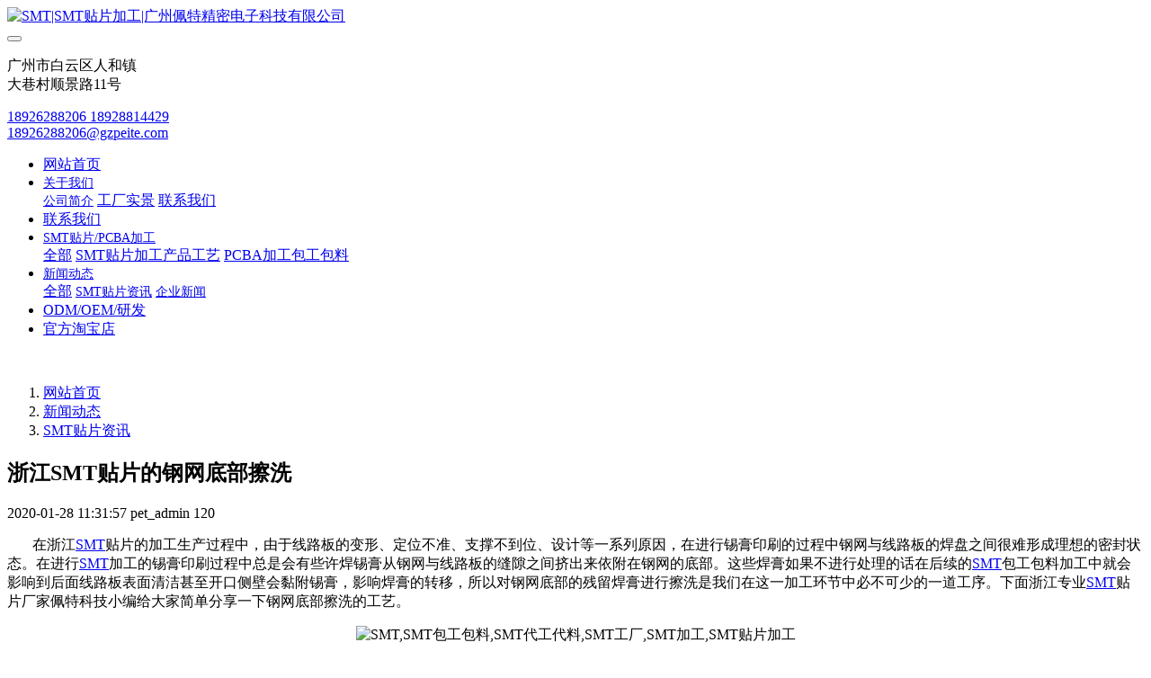

--- FILE ---
content_type: text/html;charset=UTF-8
request_url: http://www.gzptjm.com/news/189.html
body_size: 28613
content:
<!DOCTYPE HTML>
<html class=" met-web oxh" >
<head>
<meta charset="utf-8">
<meta name="renderer" content="webkit">
<meta http-equiv="X-UA-Compatible" content="IE=edge,chrome=1">
<meta name="viewport" content="width=device-width,initial-scale=1.0,maximum-scale=1.0,minimum-scale=1.0,user-scalable=0,minimal-ui">
<meta name="format-detection" content="telephone=no">
<title>浙江SMT贴片的钢网底部擦洗</title>
<meta name="description" content="在浙江SMT贴片的加工生产过程中，由于线路板的变形、定位不准、支撑不到位、设计等一系列原因，在进行锡膏印刷的过程中钢网与线路板的焊盘之间很难形成理想的密封状态。在进行SMT加工的锡膏印刷过程中总是会有些许焊锡膏从钢网与线路板的缝隙之间挤出来依附在钢网的底部。这些焊膏如果不进行处理的话在后续的SMT包工包料加工中就会影响到后面线路板表面清洁甚至开口侧壁会黏附锡膏，影响焊膏的转移，所以对钢网底部的残留">
<meta name="keywords" content="浙江SMT,SMT贴片,SMT加工,SMT贴片加工,代工代料,包工包料">
<meta name="generator" content="MetInfo 7.0.0beta" data-variable="../|cn|cn|mui464|2|36|189" data-user_name="">
<link href="../favicon.ico" rel="shortcut icon" type="image/x-icon">
<link rel="stylesheet" type="text/css" href="../public/ui/v2/static/css/basic.css?1570871542">
<link rel="stylesheet" type="text/css" href="../templates/mui464/cache/shownews_cn.css?1761704740">
<meta name="360-site-verification" content="903b2c80a82978f6751720d8492ef6d1" />
<style>
body{
    background-color:#ffffff !important;font-family: !important;}
h1,h2,h3,h4,h5,h6{font-family: !important;}
</style>
<script>(function(){var t=navigator.userAgent;(t.indexOf("rv:11")>=0||t.indexOf("MSIE 10")>=0)&&document.write("<script src=\"../app/system/include/static/vendor/html5shiv.min.js\"><\/script>")})();</script>
<!--[if lte IE 9]>
<script src="../public/ui/v2/static/js/lteie9.js"></script>
<![endif]-->
</head>
<!--[if lte IE 9]>
<div class="text-xs-center m-b-0 bg-blue-grey-100 alert">
    <button type="button" class="close" aria-label="Close" data-dismiss="alert">
        <span aria-hidden="true">×</span>
    </button>
    你正在使用一个 <strong>过时</strong> 的浏览器。请 <a href=https://browsehappy.com/ target=_blank>升级您的浏览器</a>，以提高您的体验。</div>
<![endif]-->
<body>
                <header class='met-head' m-id='1' m-type='head_nav'>
    <nav class="navbar navbar-default box-shadow-none head_nav_met_16_5_1">
        <div class="nav-top">
        <div class="container">
            <div class="row">
            <div class="clearfix">
                                        <h3 hidden>SMT|SMT贴片加工|广州佩特精密电子科技有限公司</h3>
                                                                                            <!-- logo -->
                <div class="navbar-header pull-xs-left">
                    <a href="../" class="met-logo vertical-align block pull-xs-left" title="SMT|SMT贴片加工|广州佩特精密电子科技有限公司">
                        <div class="vertical-align-middle">
                            <img src="../upload/201911/1573004599.jpg" alt="SMT|SMT贴片加工|广州佩特精密电子科技有限公司"></div>
                    </a>
                </div>
                <!-- logo -->
                <button type="button" class="navbar-toggler hamburger hamburger-close collapsed p-x-5 head_nav_met_16_5_1-toggler" data-target="#head_nav_met_16_5_1-collapse" data-toggle="collapse">
                    <span class="sr-only"></span>
                    <span class="hamburger-bar"></span>
                </button>
                <!-- 会员注册登录 -->
                                    <!-- icon -->
                <div class="eco_header pull-right hidden-xs hidden-sm">
                                                <div class="top-info">
                          <div class="icon-box"> <span class="fa fa-map-marker"></span> </div>
                          <div class="content-box">
                            <p>广州市白云区人和镇<br>
                              <span>大巷村顺景路11号</span></p>
                          </div>
                        </div>
                                                                <div class="top-info">
                      <div class="icon-box"> <span class="fa fa-phone"></span> </div>
                      <div class="content-box">
                        <p><a href="tel:18926288206
18928814429" title="18926288206
18928814429">18926288206
18928814429</a><br>
                          <span><a href="mailto:18926288206@gzpeite.com" rel="nofollow" target="_blank">18926288206@gzpeite.com</a></span></p>
                      </div>
                    </div>
                    <!-- //Apollo +
                                                 <div class="top-info">
                          <div class="icon-box"> <span class="fa fa-calendar"></span> </div>
                          <div class="content-box">
                            <p>早上8:00<br>
                            <span>下午22:30</span></p>
                          </div>
                        </div>
                    -->
                    </div>
                                </div>
                </div>
        </div>
        </div>
                <!-- 会员注册登录 -->

                <!-- 导航 -->
                <div class="fullnav collapse navbar-collapse navbar-collapse-toolbar p-0" id="head_nav_met_16_5_1-collapse">
                    <div class="container">
                        <div class="row">
                    <ul class="nav navbar-nav navlist clearfix     ">

                                                    <!-- 正常模式开始 -->
                            <li class='nav-item'>
                                <a href="../" title="网站首页" class="nav-link
                                                                    ">网站首页</a>
                            </li>

                                                                                            <li class="nav-item dropdown m-l-50">

                                    <!-- 关闭特殊模式 -->
                                                                                <a
                                            href="../about/"
                                            target='_self'                                            title="关于我们"
                                            class="nav-link dropdown-toggle "
                                            data-toggle="dropdown" data-hover="dropdown"
                                        >    <span style='font-size:14px ;'>关于我们</span></a>
                                    

                                    <div class="dropdown-menu animate two-menu">
                                                                                                                                                                        <a href="../about/39.html" target='_self' title="公司简介" class='dropdown-item hassub '>    <span style='font-size:14px ;'>公司简介</span></a>
                                                                                                                                                                    <a href="../tpms/" target='_self' title="工厂实景" class='dropdown-item hassub '>    <span style=''>工厂实景</span></a>
                                                                                                                                                                    <a href="../about/92.html" target='_self' title="联系我们" class='dropdown-item hassub '>    <span style=''>联系我们</span></a>
                                                                                                                    </div>
                                </li>
                                                                                                                        <li class='nav-item m-l-50'>
                                    <a href="../about/92.html" target='_self' title="联系我们" class="nav-link ">    <span style=''>联系我们</span></a>
                                </li>
                                                                                                                        <li class="nav-item dropdown m-l-50">

                                    <!-- 关闭特殊模式 -->
                                                                                <a
                                            href="../product/"
                                            target='_self'                                            title="SMT贴片/PCBA加工"
                                            class="nav-link dropdown-toggle "
                                            data-toggle="dropdown" data-hover="dropdown"
                                        >    <span style='font-size:14px ;'>SMT贴片/PCBA加工</span></a>
                                    

                                    <div class="dropdown-menu animate two-menu">
                                                                                    <a href="../product/" target='_self' title="全部" class='dropdown-item nav-parent hidden-lg-up'>全部</a>
                                                                                                                                                                    <a href="../product/list-88.html" target='_self' title="SMT贴片加工产品工艺" class='dropdown-item hassub '>    <span style=''>SMT贴片加工产品工艺</span></a>
                                                                                                                                                                    <a href="../product/list-90.html" target='_self' title="PCBA加工包工包料" class='dropdown-item hassub '>    <span style=''>PCBA加工包工包料</span></a>
                                                                                                                    </div>
                                </li>
                                                                                                                        <li class="nav-item dropdown m-l-50">

                                    <!-- 关闭特殊模式 -->
                                                                                <a
                                            href="../news/"
                                            target='_self'                                            title="新闻动态"
                                            class="nav-link dropdown-toggle active"
                                            data-toggle="dropdown" data-hover="dropdown"
                                        >    <span style='font-size:14px ;'>新闻动态</span></a>
                                    

                                    <div class="dropdown-menu animate two-menu">
                                                                                    <a href="../news/" target='_self' title="全部" class='dropdown-item nav-parent hidden-lg-up'>全部</a>
                                                                                                                                                                    <a href="../news/list-36.html" target='_self' title="SMT贴片资讯" class='dropdown-item hassub active'>    <span style='font-size:14px ;'>SMT贴片资讯</span></a>
                                                                                                                                                                    <a href="../news/list-35.html" target='_self' title="企业新闻" class='dropdown-item hassub '>    <span style='font-size:14px ;'>企业新闻</span></a>
                                                                                                                    </div>
                                </li>
                                                                                                                        <li class='nav-item m-l-50'>
                                    <a href="..//" target='_blank' title="ODM/OEM/研发" class="nav-link ">    <span style='font-size:16px ;'>ODM/OEM/研发</span></a>
                                </li>
                                                                                                                        <li class='nav-item m-l-50'>
                                    <a href="..//" target='_blank' title="官方淘宝店" class="nav-link ">    <span style='font-size:16px ;'>官方淘宝店</span></a>
                                </li>
                                                                                <!-- 正常模式结束 -->
                                                                                                                            </ul>
                </div>
                <!-- 导航 -->
            </div>
        </div>
    </nav>
</header>

                <div class="banner_met_11_1_2 page-bg"  m-id='2' m-type="banner">
        <div class="slick-slide">
        <img class="cover-image" src="../upload/201910/1571996690.jpg" srcset='../upload/thumb_src/x_767/1571996690.jpg 767w,../upload/201910/1571996690.jpg' sizes="(max-width: 767px) 767px" alt="" data-height='0|0|0' data-fade="true" data-autoplayspeed=6000>
                            </div>
    </div>


        <div class="location_met_16_1_24 met-crumbs" m-id='24'>
	<div class="container">
		<div class="row">
			<ol class="breadcrumb m-b-0 subcolumn-crumbs">
				<li class='breadcrumb-item'>
					<a href="../" title="网站首页"><em  class='icon wb-home'></em> 网站首页</a>
				</li>
									    						<li class='breadcrumb-item'>
							<a href="../news/" title="新闻动态" class=''>新闻动态</a>
						</li>
														    						<li class='breadcrumb-item'>
							<a href="../news/list-36.html" title="SMT贴片资讯" class=''>SMT贴片资讯</a>
						</li>
														    							</ol>
		</div>
	</div>
</div>

        <main class="news_list_detail_met_16_1_25 met-shownews animsition     ">
	<div class="container">
		<div class="row sm0">
		                                    <div class="met-shownews-body col-md-10 offset-md-1" m-id='25'>
                    <div class="row">
                    					<section class="details-title border-bottom1">
						<h1 class='m-0'>浙江SMT贴片的钢网底部擦洗</h1>
						<div class="info font-weight-300">
							<span>2020-01-28 11:31:57</span>
                                							 <span>pet_admin</span>
                                                                							<span>
    								<i class="icon wb-eye m-r-5" aria-hidden="true"></i>
    								120    							</span>
                            						</div>
					</section>
					<section class="met-editor clearfix">
						<p style="text-indent:28px"><span style="font-family:宋体">在浙江</span><a title='广州SMT,广州SMT包工包料,广州SMT代工代料,广州SMT工厂,广州SMT加工,广州SMT贴片,广州SMT贴片加工,广州电子加工厂,广州SMT,广州电子加工厂,广州贴片加工,广州smt厂,广州smt电子厂,广州smt之家,广州专业smt,广州smt专业贴片打样,广州smt快速打样,广州smt生产厂家,广州smt电子公司,广州smt制造,SMT,SMT包工包料,SMT代工代料,SMT工厂,SMT加工,SMT贴片,SMT贴片加工,电子加工厂,贴片加工,smt厂,smt电子厂,smt之家,专业smt,smt' target='_blank' href='http://www.gzptjm.com' class='seolabel'>SMT</a><span style="font-family:宋体">贴片的加工生产过程中，由于线路板的变形、定位不准、支撑不到位、设计等一系列原因，在进行锡膏印刷的过程中钢网与线路板的焊盘之间很难形成理想的密封状态。在进行</span><a title='广州SMT,广州SMT包工包料,广州SMT代工代料,广州SMT工厂,广州SMT加工,广州SMT贴片,广州SMT贴片加工,广州电子加工厂,广州SMT,广州电子加工厂,广州贴片加工,广州smt厂,广州smt电子厂,广州smt之家,广州专业smt,广州smt专业贴片打样,广州smt快速打样,广州smt生产厂家,广州smt电子公司,广州smt制造,SMT,SMT包工包料,SMT代工代料,SMT工厂,SMT加工,SMT贴片,SMT贴片加工,电子加工厂,贴片加工,smt厂,smt电子厂,smt之家,专业smt,smt' target='_blank' href='http://www.gzptjm.com' class='seolabel'>SMT</a><span style="font-family:宋体">加工的锡膏印刷过程中总是会有些许焊锡膏从钢网与线路板的缝隙之间挤出来依附在钢网的底部。这些焊膏如果不进行处理的话在后续的</span><a title='广州SMT,广州SMT包工包料,广州SMT代工代料,广州SMT工厂,广州SMT加工,广州SMT贴片,广州SMT贴片加工,广州电子加工厂,广州SMT,广州电子加工厂,广州贴片加工,广州smt厂,广州smt电子厂,广州smt之家,广州专业smt,广州smt专业贴片打样,广州smt快速打样,广州smt生产厂家,广州smt电子公司,广州smt制造,SMT,SMT包工包料,SMT代工代料,SMT工厂,SMT加工,SMT贴片,SMT贴片加工,电子加工厂,贴片加工,smt厂,smt电子厂,smt之家,专业smt,smt' target='_blank' href='http://www.gzptjm.com' class='seolabel'>SMT</a><span style="font-family:宋体">包工包料加工中就会影响到后面线路板表面清洁甚至开口侧壁会黏附锡膏，影响焊膏的转移，所以对钢网底部的残留焊膏进行擦洗是我们在这一加工环节中必不可少的一道工序。下面浙江专业</span><a title='广州SMT,广州SMT包工包料,广州SMT代工代料,广州SMT工厂,广州SMT加工,广州SMT贴片,广州SMT贴片加工,广州电子加工厂,广州SMT,广州电子加工厂,广州贴片加工,广州smt厂,广州smt电子厂,广州smt之家,广州专业smt,广州smt专业贴片打样,广州smt快速打样,广州smt生产厂家,广州smt电子公司,广州smt制造,SMT,SMT包工包料,SMT代工代料,SMT工厂,SMT加工,SMT贴片,SMT贴片加工,电子加工厂,贴片加工,smt厂,smt电子厂,smt之家,专业smt,smt' target='_blank' href='http://www.gzptjm.com' class='seolabel'>SMT</a><span style="font-family:宋体">贴片厂家佩特科技小编给大家简单分享一下钢网底部擦洗的工艺。</span></p><p style="text-indent:28px"><span style="font-family:宋体"></span></p><p style="text-align: center"><img src="../upload/201911/1575096643625069.jpg" data-width="900" width="900" data-height="616" height="616" alt="SMT,SMT包工包料,SMT代工代料,SMT工厂,SMT加工,SMT贴片加工"/></p><p style="text-indent:28px"><span style="font-family:宋体"></span><br/></p><p style="text-indent:28px"><span style="font-family:宋体">在</span><a title='广州SMT,广州SMT包工包料,广州SMT代工代料,广州SMT工厂,广州SMT加工,广州SMT贴片,广州SMT贴片加工,广州电子加工厂,广州SMT,广州电子加工厂,广州贴片加工,广州smt厂,广州smt电子厂,广州smt之家,广州专业smt,广州smt专业贴片打样,广州smt快速打样,广州smt生产厂家,广州smt电子公司,广州smt制造,SMT,SMT包工包料,SMT代工代料,SMT工厂,SMT加工,SMT贴片,SMT贴片加工,电子加工厂,贴片加工,smt厂,smt电子厂,smt之家,专业smt,smt' target='_blank' href='http://www.gzptjm.com' class='seolabel'>SMT</a><span style="font-family:宋体"><a title='广州SMT,广州SMT包工包料,广州SMT代工代料,广州SMT工厂,广州SMT加工,广州SMT贴片,广州SMT贴片加工,广州电子加工厂,广州SMT,广州电子加工厂,广州贴片加工,广州smt厂,广州smt电子厂,广州smt之家,广州专业smt,广州smt专业贴片打样,广州smt快速打样,广州smt生产厂家,广州smt电子公司,广州smt制造,SMT,SMT包工包料,SMT代工代料,SMT工厂,SMT加工,SMT贴片,SMT贴片加工,电子加工厂,贴片加工,smt厂,smt电子厂,smt之家,专业smt,smt' target='_blank' href='http://www.gzptjm.com' class='seolabel'>贴片加工</a>中我们一般情况下是采用自动擦洗方法进行清除。擦洗的模式有湿擦、真空擦和干擦，通常采用湿擦</span>/<span style="font-family:宋体">真空擦千擦的组合工艺，即先湿擦，再真空擦和干擦。也可以采用湿擦真空擦千擦的组合工艺。浙江</span><a title='广州SMT,广州SMT包工包料,广州SMT代工代料,广州SMT工厂,广州SMT加工,广州SMT贴片,广州SMT贴片加工,广州电子加工厂,广州SMT,广州电子加工厂,广州贴片加工,广州smt厂,广州smt电子厂,广州smt之家,广州专业smt,广州smt专业贴片打样,广州smt快速打样,广州smt生产厂家,广州smt电子公司,广州smt制造,SMT,SMT包工包料,SMT代工代料,SMT工厂,SMT加工,SMT贴片,SMT贴片加工,电子加工厂,贴片加工,smt厂,smt电子厂,smt之家,专业smt,smt' target='_blank' href='http://www.gzptjm.com' class='seolabel'>SMT</a><span style="font-family:宋体">湿擦的目的是除去模板底部残留的焊膏，而干擦的目的是去除底部残留的清洗剂和助焊剂。真空擦名义上希望将印刷模板开孔内的残余焊膏吸走，但实际功效取决于模板开孔面积占比，可能有效的功能是将孔壁内渗进的清洗剂吸走，以免影响擦网后首次的印刷效果。</span></p><p style="text-indent:28px"><span style="font-family:宋体">在实际的</span><a title='广州SMT,广州SMT包工包料,广州SMT代工代料,广州SMT工厂,广州SMT加工,广州SMT贴片,广州SMT贴片加工,广州电子加工厂,广州SMT,广州电子加工厂,广州贴片加工,广州smt厂,广州smt电子厂,广州smt之家,广州专业smt,广州smt专业贴片打样,广州smt快速打样,广州smt生产厂家,广州smt电子公司,广州smt制造,SMT,SMT包工包料,SMT代工代料,SMT工厂,SMT加工,SMT贴片,SMT贴片加工,电子加工厂,贴片加工,smt厂,smt电子厂,smt之家,专业smt,smt' target='_blank' href='http://www.gzptjm.com' class='seolabel'>SMT</a><span style="font-family:宋体">贴片代工代料加工中除了自动清洗功外，还需要进行定期的手工消洗。因为在长期大量印刷锡膏的过程中，钢网底部会组件受到污染，从而在网孔周围形成硬痂，而这种东西是需要加工人员进行手动定期清除的。</span></p><p style="text-indent:28px"><span style="font-family:宋体">一般在人工湿擦后应再干擦一下或放置几分钟，否则可能会导致前一两块板的下锡不好。因为人工擦网为湿擦，过多的清洗剂渗入开口孔壁，清洗剂的快速挥发导致焊膏黏度升高，影响了浙江</span><a title='广州SMT,广州SMT包工包料,广州SMT代工代料,广州SMT工厂,广州SMT加工,广州SMT贴片,广州SMT贴片加工,广州电子加工厂,广州SMT,广州电子加工厂,广州贴片加工,广州smt厂,广州smt电子厂,广州smt之家,广州专业smt,广州smt专业贴片打样,广州smt快速打样,广州smt生产厂家,广州smt电子公司,广州smt制造,SMT,SMT包工包料,SMT代工代料,SMT工厂,SMT加工,SMT贴片,SMT贴片加工,电子加工厂,贴片加工,smt厂,smt电子厂,smt之家,专业smt,smt' target='_blank' href='http://www.gzptjm.com' class='seolabel'>SMT</a><span style="font-family:宋体">贴片下锡。</span></p><p style="text-indent:28px"><span style="font-family:宋体">广州佩特精密电子科技有限公司</span> www.gzptjm.com<span style="font-family:宋体">，老牌手机</span>smt<span style="font-family:宋体">贴片厂家，能够给你提供优质的</span><a title='广州SMT,广州SMT包工包料,广州SMT代工代料,广州SMT工厂,广州SMT加工,广州SMT贴片,广州SMT贴片加工,广州电子加工厂,广州SMT,广州电子加工厂,广州贴片加工,广州smt厂,广州smt电子厂,广州smt之家,广州专业smt,广州smt专业贴片打样,广州smt快速打样,广州smt生产厂家,广州smt电子公司,广州smt制造,SMT,SMT包工包料,SMT代工代料,SMT工厂,SMT加工,SMT贴片,SMT贴片加工,电子加工厂,贴片加工,smt厂,smt电子厂,smt之家,专业smt,smt' target='_blank' href='http://www.gzptjm.com' class='seolabel'>SMT</a><span style="font-family:宋体"><a title='广州SMT,广州SMT包工包料,广州SMT代工代料,广州SMT工厂,广州SMT加工,广州SMT贴片,广州SMT贴片加工,广州电子加工厂,广州SMT,广州电子加工厂,广州贴片加工,广州smt厂,广州smt电子厂,广州smt之家,广州专业smt,广州smt专业贴片打样,广州smt快速打样,广州smt生产厂家,广州smt电子公司,广州smt制造,SMT,SMT包工包料,SMT代工代料,SMT工厂,SMT加工,SMT贴片,SMT贴片加工,电子加工厂,贴片加工,smt厂,smt电子厂,smt之家,专业smt,smt' target='_blank' href='http://www.gzptjm.com' class='seolabel'>贴片加工</a>服务、一站式</span>PCBA<span style="font-family:宋体">加工、电子</span>OEM/ODM<span style="font-family:宋体">加工，专业<a title='广州SMT,广州SMT包工包料,广州SMT代工代料,广州SMT工厂,广州SMT加工,广州SMT贴片,广州SMT贴片加工,广州电子加工厂,广州SMT,广州电子加工厂,广州贴片加工,广州smt厂,广州smt电子厂,广州smt之家,广州专业smt,广州smt专业贴片打样,广州smt快速打样,广州smt生产厂家,广州smt电子公司,广州smt制造,SMT,SMT包工包料,SMT代工代料,SMT工厂,SMT加工,SMT贴片,SMT贴片加工,电子加工厂,贴片加工,smt厂,smt电子厂,smt之家,专业smt,smt' target='_blank' href='http://www.gzptjm.com' class='seolabel'>电子加工厂</a>。</span></p><p><br/></p>					</section>
                                                    					        <div class='met-page p-y-30 border-top1'>
    <div class="container p-t-30 ">
    <ul class="pagination block blocks-2"'>
        <li class='page-item m-b-0 '>
            <a href='../news/190.html' title="SMT贴片加工中如何选择电容" class='page-link text-truncate'>
                上一页                <span aria-hidden="true" class='hidden-xs-down'>: SMT贴片加工中如何选择电容</span>
            </a>
        </li>
        <li class='page-item m-b-0 '>
            <a href='../news/188.html' title="贴片厂smt常见的焊接缺陷" class='page-link pull-xs-right text-truncate'>
                下一页                <span aria-hidden="true" class='hidden-xs-down'>: 贴片厂smt常见的焊接缺陷</span>
            </a>
        </li>
    </ul>
</div>
</div>
				</div>
        </div>
                    </div>
    </div>
</main>
    

            

        <footer class='foot_info_met_16_3_42 met-foot border-top1' m-id='42' m-type='foot'>
	<div class="container text-xs-center">
		<div class="footnav">
			    				<a href="../" title="网站首页">网站首页</a>
										<a href="../about/92.html" title="联系我们" target='_self'>    <span style=''>联系我们</span></a>
					</div>
		<div class="footinfo">
			    			<div>版权所有：广州佩特精密电子科技有限公司  <a href="https://beian.miit.gov.cn/" target="_blank">粤ICP备15032986号</a></div>
						    			<div>广州市白云区人和镇大巷村顺景路11号3楼</div>
						    			<div>18926288206 (微信同号)</div>
						    			<div class="powered_by_metinfo">Powered by <b><a href=https://www.metinfo.cn target=_blank title=CMS>MetInfo 7.0.0beta</a></b> &copy;2008-2025 &nbsp;<a href=https://www.mituo.cn target=_blank title=米拓建站>mituo.cn</a></div>
		</div>
		<ul class="met-langlist p-0 m-y-0">
				    		    	    </ul>
	</div>
</footer>
    
        <a href="#" class="cd-is-visible cd-fade-out back_top_met_36_1_43 cd-top" hidden m-id='43' m-type='nocontent'>
	<i class="fa fa-angle-up" aria-hidden="true"></i>
</a>

<input type="hidden" name="met_lazyloadbg" value="">
<script src="../public/ui/v2/static/js/basic.js?1570871542" data-js_url="../templates/mui464/cache/shownews_cn.js?1761704740" id="met-page-js"></script>
<script src="../cache/lang_json_cn.js?1761704637"></script>
<script>
var _hmt = _hmt || [];
(function() {
  var hm = document.createElement("script");
  hm.src = "https://hm.baidu.com/hm.js?520556228c0113270c0c772027905838";
  var s = document.getElementsByTagName("script")[0]; 
  s.parentNode.insertBefore(hm, s);
})();
</script>
</body>
</html>